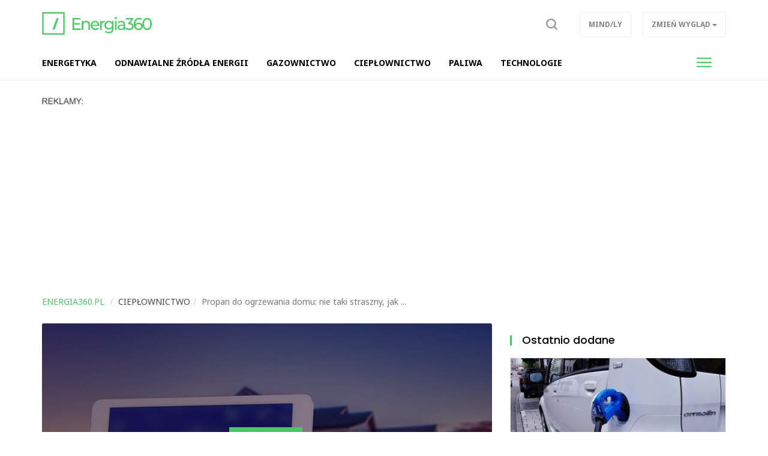

--- FILE ---
content_type: text/html; charset=UTF-8
request_url: https://energia360.pl/cieplownictwo,ac257/propan-do-ogrzewania-domu-nie-taki-straszny-jak-go-maluja,2109
body_size: 7777
content:
<!DOCTYPE html>

<html lang="pl">
<head>
	<title>Propan do ogrzewania domu: nie taki straszny, jak go malują</title>
		<meta name="description" content="Propan jest bardzo ciekawą alternatywą dla gazu ziemnego. W Polsce przechodziliśmy już boom na to paliwo, ale z czasem właściciele instalacji przystosowanych do spalania propanu zaczęli z nich masowo rezygnować. Powód? Albo udało się im podłączyć do ...">
		<meta charset="utf-8">
	<meta name="viewport" content="width=device-width, initial-scale=1">
		<meta property="og:image" content="https://energia360.pl/files/gallery/1/4004-zdjecie-glowne-2109-propan-do-ogrzewania-domu-nie-taki-straszny-jak-go-maluja-0.jpg?1556881885">
			<meta property="og:description" content="Propan jest bardzo ciekawą alternatywą dla gazu ziemnego. W Polsce przechodziliśmy już boom na to paliwo, ale z czasem właściciele instalacji przystosowanych do spalania propanu zaczęli z nich masowo rezygnować. Powód? Albo udało się im podłączyć do ...">
	<meta property="og:title" content="Propan do ogrzewania domu: nie taki straszny, jak go malują">
	<meta property="og:url" content="https://energia360.pl/cieplownictwo,ac257/propan-do-ogrzewania-domu-nie-taki-straszny-jak-go-maluja,2109">
		<meta property="og:type" content="article">
		<meta name="theme-color" content="#4ac764">
	<link rel="manifest" href="/files/layout/portal/1/manifest-web.json">
		<link rel="canonical" href="https://energia360.pl/cieplownictwo,ac257/propan-do-ogrzewania-domu-nie-taki-straszny-jak-go-maluja,2109">
		<link rel="icon" type="image/png" href="/files/layout/portal/1/favicon.png">
	
	<noscript>
			<link rel="preload" as="style" onload="this.rel = 'stylesheet'" href="https://energia360.pl/assets/css/../admin/vendor/bootstrap/css/bootstrap.min.css?1638798468" />

			<link rel="preload" as="style" onload="this.rel = 'stylesheet'" href="https://energia360.pl/assets/css/portal/1/style.css?1698143700" />

			<link rel="preload" as="style" onload="this.rel = 'stylesheet'" href="https://energia360.pl/assets/css/../admin/fonts/font-awesome/css/font-awesome.min.css?1638798497" />

	</noscript>
	
		

	
	
	<script async src="https://pagead2.googlesyndication.com/pagead/js/adsbygoogle.js?client=ca-pub-3736998935965459"
     crossorigin="anonymous"></script>
	
</head>
<body class="podstrona style_cat_257 lite" id="body">

	<div id="fb-root"></div>


<script>
		  (function(i,s,o,g,r,a,m){i['GoogleAnalyticsObject']=r;i[r]=i[r]||function(){
		  (i[r].q=i[r].q||[]).push(arguments)},i[r].l=1*new Date();a=s.createElement(o),
		  m=s.getElementsByTagName(o)[0];a.async=1;a.src=g;m.parentNode.insertBefore(a,m)
		  })(window,document,'script','//www.google-analytics.com/analytics.js','ga');

		  ga('create', 'UA-141749990-3', 'auto');
		  ga('send', 'pageview');

		</script>
	<header class="container-fluid head" style="">
		
		<div class="row">
			<nav class="menu navbar navbar-fixed-top">
	<div class="container-fluid master-top">
		<div class="row">
			<div class="container">
				<div class="navbar-header el_w">
			      	<div class="navbar-brand">
			      		<a class="brand " href="https://energia360.pl"><img alt="energia360.pl" class="img-responsive" title="energia360.pl" src="https://energia360.pl/assets/img/../../files/layout/portal/1/logo.png?1638798579" /></a>
			      					      						      					      		<div class="clearfix"></div>
			      	</div>
			      	
					
			        
			        <div class="el_w s" style="display: none" data-display="none" id="szukaj-top">
			        	<div class="close hidden-xs">X</div>
						<div class="container">
							<div class="search-tab">
								<form action="https://energia360.pl/wyszukaj" accept-charset="utf-8" method="post">
									<div class="row">
										<div class="col-xs-9 col-lg-10" style="padding-right: 0;">
											<input type="search" id="form_search_str_1" placeholder="Napisz czego szukasz..." name="search_str" value="" />
										</div>
										<div class="col-xs-3 col-lg-2" style="padding-left: 0; height: 49px;">
											<button type="submit" name="search"></button>
										</div>
										<div class="clearfix"></div>
									</div>
								</form>
							</div>
						</div>
						<div class="clearfix"></div>
					</div>
			        

				    <div class="pull-right el_w lnk">
				    	
						<a class="sr" data-toggle="dropdown" href="#"><span class="text"><img src="https://energia360.pl/assets/img/layout/ico-search.svg?1638798510" alt="" /></span></a>
				        
				    	<div class="dropdown pull-right">
						  <button class="btn btn-default dropdown-toggle" type="button" data-toggle="dropdown" aria-haspopup="true" aria-expanded="true" data-target=".zw">
						    <span class="hidden-xs">Zmień wygląd</span>
						    <span class="visible-xs">ZW</span>
						    <span class="caret"></span>
						  </button>
						  <ul class="dropdown-menu">
						    <li><a href="/index/view/0">Podstawowy</a></li>
						    <li><a href="/index/view/1">Lekki</a></li>
						  </ul>
						</div>
				    	<a class="btn hidden-xs" target="_blank" href="https://mindly.pl/">Mind/ly</a>
				    				    </div>
				    <button type="button" class="navbar-toggle" data-toggle="collapse" data-target=".navbar-collapse">
				      <span class="sr-only">Toggle navigation</span>
				      <span class="icon-bar"></span>
				      <span class="icon-bar"></span>
				      <span class="icon-bar"></span>
				    </button>
				    			    </div>
			</div>
		</div>
	</div>
	<div class="container-fluid master-menu">
		<div class="row">
			<div class="container">
				<div class="mmenu">
					<div class="signet hidden">
						<a href="https://energia360.pl/"><img alt="energia360.pl" class="img-responsive" title="energia360.pl" src="https://energia360.pl/assets/img/../../files/layout/portal/1/signet.png?1638798579" /></a>
					</div>
			        <div class="navbar-collapse collapse">
						<ul class="nav navbar-nav" id="menu" itemscope itemtype="http://schema.org/SiteNavigationElement">
							

																												
														<li  class="">
								<a class="dropdown-toggle drtoggle master m1 " itemprop="url" href="https://energia360.pl/energetyka,ac150"><span class="text" itemprop="name">Energetyka</span> <span class="divider hidden-xs">|</span></a>
								

															<meta itemprop="position" content="1" />
							</li>


							
																												
														<li class="">

								<a class="dropdown-toggle drtoggle master m2 " tabindex="-1" data-toggle="dropdown" itemprop="url" href="https://energia360.pl/kotly-kotlownie,ac99"><span class="text" itemprop="name">Odnawialne źródła energii</span> <span class="caret"></span> <span class="divider hidden-xs">|</span></a>
								

								<ul class="dropdown-menu" itemscope itemtype="http://schema.org/SiteNavigationElement">
																	<li>
										<a class="m1" itemprop="url" href="https://energia360.pl/kotly-kotlownie,ac99"><span class="text" itemprop="name">Kotły, kotłownie na biomasę</span></a>
										<meta itemprop="position" content="1" />
									</li>
																	<li>
										<a class="m2" itemprop="url" href="https://energia360.pl/biomasa,ac149"><span class="text" itemprop="name">BIOMASA</span></a>
										<meta itemprop="position" content="2" />
									</li>
																	<li>
										<a class="m3" itemprop="url" href="https://energia360.pl/panele-fotowoltaiczne,ac253"><span class="text" itemprop="name">PANELE FOTOWOLTAICZNE</span></a>
										<meta itemprop="position" content="3" />
									</li>
																	<li>
										<a class="m4" itemprop="url" href="https://energia360.pl/kolektory-sloneczne,ac252"><span class="text" itemprop="name">KOLEKTORY SŁONECZNE</span></a>
										<meta itemprop="position" content="4" />
									</li>
																	<li>
										<a class="m5" itemprop="url" href="https://energia360.pl/pompy-ciepla,ac154"><span class="text" itemprop="name">POMPY CIEPŁA</span></a>
										<meta itemprop="position" content="5" />
									</li>
																	<li>
										<a class="m6" itemprop="url" href="https://energia360.pl/studnie,ac155"><span class="text" itemprop="name">Studnie, odwierty</span></a>
										<meta itemprop="position" content="6" />
									</li>
																	<li>
										<a class="m7" itemprop="url" href="https://energia360.pl/kominki,ac151"><span class="text" itemprop="name">Kominki</span></a>
										<meta itemprop="position" content="7" />
									</li>
																</ul>
															<meta itemprop="position" content="2" />
							</li>


							
																												
														<li  class="">
								<a class="dropdown-toggle drtoggle master m3 " itemprop="url" href="https://energia360.pl/gazownictwo,ac258"><span class="text" itemprop="name">Gazownictwo</span> <span class="divider hidden-xs">|</span></a>
								

															<meta itemprop="position" content="3" />
							</li>


							
																												
														<li  class="">
								<a class="dropdown-toggle drtoggle master m4 " itemprop="url" href="https://energia360.pl/cieplownictwo,ac257"><span class="text" itemprop="name">Ciepłownictwo</span> <span class="divider hidden-xs">|</span></a>
								

															<meta itemprop="position" content="4" />
							</li>


							
																												
														<li  class="">
								<a class="dropdown-toggle drtoggle master m5 " itemprop="url" href="https://energia360.pl/paliwa,ac259"><span class="text" itemprop="name">Paliwa</span> <span class="divider hidden-xs">|</span></a>
								

															<meta itemprop="position" content="5" />
							</li>


							
																												
														<li  class="">
								<a class="dropdown-toggle drtoggle master m6 " itemprop="url" href="https://energia360.pl/technologie,ac153"><span class="text" itemprop="name">Technologie</span> <span class="divider hidden-xs">|</span></a>
								

															<meta itemprop="position" content="6" />
							</li>


							
																												
														<li  class="hidden-lg">
								<a class="dropdown-toggle drtoggle master m7 " itemprop="url" href="https://mindly.pl/"><span class="text" itemprop="name">/ wróć na Mindly</span> <span class="divider hidden-xs">|</span></a>
								

															<meta itemprop="position" content="7" />
							</li>


							
																									
																				
																				
																				
																				
																																			<li class="pull-right visible-lg">
								<button type="button" class="navbar-toggle m-w" data-toggle="dropdown">
							      	<span class="sr-only">Toggle navigation</span>
							      	<span class="icon-bar"></span>
							      	<span class="icon-bar"></span>
							      	<span class="icon-bar"></span>
							    </button>
							    							    <ul class="dropdown-menu">
							    							
																				
													            <li class="">
										<a class="dropdown-toggle drtoggle master m7" href="https://mindly.pl/"><span class="text">/ wróć na Mindly</span></a>
									</li>
																																				</ul>
												    		</li>
				    		
							<li class="hidden"><a href="https://energia360.pl/account"><span class="text">Konto użytkownika</span></a></li>
							
							
						</ul>
					</div>
					
			        <div class="clearfix"></div>
			        					

					<div class="clearfix"></div>
				</div>

				<div class="clearfix"></div>
			</div>
		</div>
	</div>
</nav>
<div class="clearfix"></div>
<script>
	var menu_type = 0;


</script>
					</div>
				<div class="row">
			<div class="container top">	
				
	            <div class="clearfix"></div>
				<div class="ban  row ban-69" data-id="34">
					<div class="col-xs-12">
		            	<div style="" class="item">
		            		<p><img alt="" src="https://mindly.pl/45.png" style="width: 70px; height: 11px;" /></p>
<script async src="https://pagead2.googlesyndication.com/pagead/js/adsbygoogle.js?client=ca-pub-3736998935965459"
     crossorigin="anonymous"></script>
<!-- Energia360- baner A -->
<ins class="adsbygoogle"
     style="display:block"
     data-ad-client="ca-pub-3736998935965459"
     data-ad-slot="8528510132"
     data-ad-format="auto"
     data-full-width-responsive="true"></ins>
<script>
     (adsbygoogle = window.adsbygoogle || []).push({});
</script>
		            	</div>
		            </div>
		            <div class="clearfix"></div>
		        </div>
		        <div class="clearfix"></div>
				
			</div>
			
			

		</div>
			
			</header>
	<div class="container ">
		
		
	</div>
	<div class="container-fluid content">
		<div class="row">
		<div class="container articles">
	<div class="row article-view">
		
		<div class="col-xs-12 col-md-11">
			<div class="row">
				
		<ol class="breadcrumb" itemscope itemtype="http://schema.org/BreadcrumbList">
			<li itemprop="itemListElement" itemscope itemtype="http://schema.org/ListItem" class="home-bread"><a itemprop="item" title="energia360.pl" href="https://energia360.pl/"><span itemprop="name">energia360.pl</span></a>
				<meta itemprop="position" content="1" />
			</li>
				<li itemprop="itemListElement" itemscope itemtype="http://schema.org/ListItem"><a itemprop="item" title="Ciepłownictwo" href="https://energia360.pl/cieplownictwo,ac257"><span itemprop="name">Ciepłownictwo</span></a>
					<meta itemprop="position" content="2" />
				</li><li itemprop="itemListElement" itemscope itemtype="http://schema.org/ListItem" class="active" title="Propan do ogrzewania domu: nie taki straszny, jak go malują"><span itemprop="name">Propan do ogrzewania domu: nie taki straszny, jak ...</span>
						<meta itemprop="position" content="3" />
					</li></ol>
			</div>
			
		</div>
		
		
		
		<div class="col-xs-12 col-md-8 col-lg-8 left">
			<div class="row">
				<div class="col-xs-12 top">
				
					<div class="photo lazy" 
						style="background-image: url(https://energia360.pl/files/gallery/1/4004-zdjecie-glowne-2109-propan-do-ogrzewania-domu-nie-taki-straszny-jak-go-maluja-1.jpg?1556881885)"
						data-src="https://energia360.pl/files/gallery/1/4004-zdjecie-glowne-2109-propan-do-ogrzewania-domu-nie-taki-straszny-jak-go-maluja-5.jpg?1556881885">

												<div class="info">
							<div class="col-xs-12 col-sm-10 col-sm-push-1">
								<div class="category"><a href="https://energia360.pl/cieplownictwo,ac257">Ciepłownictwo</a></div>
								<h1 class="header">
									Propan do ogrzewania domu: nie taki straszny, jak go malują
																	</h1>
								<div class="data">
									
									<a class="author" title="Zobacz artykuły użytkownika" rel="noindex" href="https://energia360.pl/article?author=33"><i class="fa fa-user"></i>Marek Szydełko</a>
												            			<div class="dat"><i class="fa fa-calendar"></i>03.05.2019</div>

			            			<div class="clearfix"></div>
			            		</div>
			            	</div>
						</div>


					</div>
				</div>
			</div>
			
				<div class="row">	
					<div class="col-xs-12 col-md-12 content">
						<div data-loader="ajax" 
				data-src="/ajax/media/ban_show/37/1/1" 
				data-method="post" 
				class="lazy-ajax-d"></div>
						
						
						
												
						<script>
							window.addEventListener('load', function () {
								var string = $('.article-view .left .content .desc').html(),
							    length = string.length,
							    step = length/2,
							    i = 0,
							    j;

							    if($('.article-view .left .content .desc').find("p").length > 2)
							    	var search = '</p>';
							    else
							    	var search = '<br>';

							while (i < length) {
							    j = string.indexOf(search, i + step);

							    //console.log(i, j, length);

							    if (j === -1) {
							        j = length;
							    }
							    else
							    {
							    	string = string.substring(0, j) + '<div class="" id="baner-tresc"><div data-loader="ajax" data-src="/ajax/media/ban_show/36/1/1" data-method="post" class="lazy-ajax"></div></div>' + string.substring(j);
							    	$('.article-view .left .content .desc').html(string);
							    	lazy_ajax();
							    	break;
							    }
							    i = j;
							    
							}

							
								window.setTimeout(function () {
									//$('.article-view .left .content .ban-72').appendTo($('.article-view #baner-tresc'));
								}, 5000);
								
							}, false);
						</script>
												<div class="desc"><p>Propan jest bardzo ciekawą alternatywą dla gazu ziemnego. W Polsce przechodziliśmy już boom na to paliwo, ale z czasem właściciele instalacji przystosowanych do spalania propanu zaczęli z nich masowo rezygnować. Powód? Albo udało się im podłączyć do sieci gazu ziemnego, albo po prostu przeszli na paliwa stałe, uciekając przed bardzo wysokimi kosztami ogrzewania. Do dziś <strong>propan uchodzi za wyjątkowo drogie paliwo</strong>, co jednak nie jest do końca prawdą.</p>

<p><strong>Dzierżawione instalacje: źródło &bdquo;hejtu&rdquo; na propan </strong></p>

<p>Patrząc na ceny propany na światowych giełdach, czy nawet na stacjach benzynowych (gdzie sprzedawana jest mieszanka propanu i butanu), trudno zrozumieć, dlaczego panuje powszechne przekonanie, że ogrzewanie domu tym gazem jest zabawą dla bogatych. O co zatem chodzi?</p>

<p>Odpowiedzią jest model dzierżawienia instalacji propanowej, przede wszystkim zbiornika magazynującego to paliwo. Taką opcję oferuje wiele firm. Jest ona bardzo wygodna dla klienta, który nie musi się martwić ani uzyskaniem pozwolenia, ani przygotowaniem projektu, ani znalezieniem zbiornika i jego posadowieniem na działce. Firma robi za niego wszystko, w dodatku oczekując za to symbolicznej opłaty &ndash; na porządku dziennym są oferty opiewające na 1 zł netto.</p>

<p>Gdzieś jednak musi być haczyk, prawda? &bdquo;Uczynna&rdquo; firma odbija sobie swoją ewidentną stratę później, gdy przychodzi do zamówienia gazu. W modelu dzierżawionym użytkownik (nie właściciel &ndash; to bardzo ważne!) instalacji nie może kupić propanu od byle kogo. Jest zobowiązany do zamówienia go w firmie, która wydzierżawiła mu zbiornik. Ta skrzętnie to wykorzystuje, ustalając absurdalnie wysokie, kompletnie nierynkowe ceny paliwa.</p>

<p>Przykładowo: jeśli cena litra propanu na wolnym rynku wynosi około 1,50 zł brutto (to uśredniona stawka z lat 2012-2019), właściciel domu dzierżawiący zbiornik zapłaci za ten sam gaz np. 2,80 zł brutto, a więc blisko dwukrotnie więcej! Nie ma jednak wyboru: zatankowanie propanu z innego źródła jest równoznaczne z naruszeniem plomby, co jest podstawą do wypowiedzenia umowy i naliczenia bardzo wysokich kar.</p>

<p><strong>Można inaczej</strong></p>

<p>Dzierżawienie zbiornika na propan jest wygodne, ale kompletnie nieopłacalne. Znacznie rozsądniej pod względem ekonomicznym jest <strong>kupić zbiornik na własność</strong> (oferta używanych i nowych zbiorników jest bardzo szeroka), zlecić wykonanie projektu i całej instalacji niezależnej firmie, uzyskać dopuszczenie z Urzędu Dozoru Technicznego, a później tankować propan tam, gdzie taniej.</p>

<p>Owszem, cała operacja początkowo będzie dość kosztowna &ndash; sam używany zbiornik z niezbędnymi dokumentami to wydatek rzędu od 2500 złotych. Jednak inwestycja ta zwraca się średnio już po drugim-trzecim tankowaniu do pełna. W ten sposób można zyskać niedrogą w eksploatacji, ekologiczną i bardzo wygodną instalację grzewczą, która stanowi realną alternatywę dla gazu ziemnego &ndash; zwłaszcza, jeśli w pobliżu nie ma sieci gazowniczej.</p>
</div>
						
												<div class="clearfix"></div>
						<a href="https://mindly.pl/zglos-swoj-pomysl-na-artykul,p,38" class="btn view-comments" target="_blank">Zgłoś swój pomysł na artykuł</a>
						<div class="clearfix"></div>
						<div data-loader="ajax" 
				data-src="/ajax/media/ban_show/35/1/1" 
				data-method="post" 
				class="lazy-ajax-d"></div>
						<div class="socials">
							<div class="fb-like" data-href="https://energia360.pl/cieplownictwo,ac257/propan-do-ogrzewania-domu-nie-taki-straszny-jak-go-maluja,2109" data-layout="standard" data-action="like" data-show-faces="false" data-share="true"></div>
						</div>
						
						
						
						<div class="clearfix"></div>
					</div>
															

					<div class="col-xs-12">
						
					</div>

					
					<div class="col-xs-12">
						<div class="row module">
							<div class="col-xs-12  footer-news article_related">
								<h2 class="header"><span>Więcej w tym dziale</span> <a href="https://energia360.pl/cieplownictwo,ac257">Zobacz wszystkie</a></h2>
								<div class="row" id="more-articles" data-id="2109" data-offset="0">
												            	</div>
				            	
								
							</div>
							<div class="col-xs-12">
								<a class="btn more-articles">Więcej artykułów</a>
							</div>
						</div>
					</div>

										
											<div class="clearfix"></div>
				</div>
				<div class="clearfix"></div>
			
			<div class="clearfix"></div>
		</div>
		<div class="col-xs-12 col-md-4 col-lg-4 right-side">
			<div class="row">
					<div class="col-xs-12 col-md-12 module type-blok">
	<div class="module type-latest row">
		<div class="col-xs-12">
			<div class="head-box">
				<div class="">
					<div class="group">
						<h2 class="">Ostatnio dodane</h2>
						<div class="clearfix"></div>
					</div>
				</div>
			</div>
			<div class="bg">
				

				<div class="description ">
														<div class="medium-item col-xs-12 item tall">
				    	<div class="group">
				    		<a class="row" title="Dobra informacja dla właścicieli samochodów elektrycznych. Nadal będą mogli korzystać z buspasów" href="https://energia360.pl/technologie,ac153/dobra-informacja-dla-wlascicieli-samochodow-elektrycznych-nadal-beda-mogli-korzystac-z-buspasow,3743">
				    			
			            		<div class="photo-box" style="background-image: url(https://energia360.pl/files/gallery/1/5703-zdjecie-glowne-3743-dobra-informacja-dla-wlascicieli-samochodow-elektrycznych-nadal-beda-mogli-korzystac-z-buspasow-3.jpg?1765278093)"></div>
			            		
			            		<div class="col-xs-12">
				            		<h2 class="title">Dobra informacja dla właścicieli samochodów elektrycznych. N...</h2>
				            	</div>
			            		<div class="clearfix"></div></a>
					    	<div class="category"><a style="color:inherit" href="https://energia360.pl/technologie,ac153">Technologie</a></div>
					    </div>
				    </div>
	                					
					
										                <div class="small-item col-xs-12 col-sm-6 col-md-12 item tall">
				    	<div class="group">
				    		<a class="row" title="Czy można wyłączyć pompę ciepła poza sezonem grzewczym?" href="https://energia360.pl/pompy-ciepla,ac154/czy-mozna-wylaczyc-pompe-ciepla-poza-sezonem-grzewczym,3742">
				    			<div class="col-xs-5">
			            			<div class="photo-box" style="background-image: url(https://energia360.pl/files/gallery/1/5702-zdjecie-glowne-3742-czy-mozna-wylaczyc-pompe-ciepla-poza-sezonem-grzewczym-3.jpg?1764942800)"></div>
			            		</div>
			            		<div class="col-xs-7">
				            		<h2 class="title">Czy można wyłączyć pompę ciepła poza sezonem grzewczym?</h2>
				            	</div>
			            		<div class="clearfix"></div></a>
					    	<div class="category"><a style="color:inherit" href="https://energia360.pl/pompy-ciepla,ac154">Pompy ciepła</a></div>
					    </div>
				    </div>
				    
				    
	                					
					
										                <div class="small-item col-xs-12 col-sm-6 col-md-12 item tall">
				    	<div class="group">
				    		<a class="row" title="Pomyłka na stacji benzynowej. Co robić, gdy zatankujesz olej napędowy do benzyny lub benzynę do diesla?" href="https://energia360.pl/paliwa,ac259/pomylka-na-stacji-benzynowej-co-robic-gdy-zatankujesz-olej-napedowy-do-benzyny-lub-benzyne-do-diesla,3741">
				    			<div class="col-xs-5">
			            			<div class="photo-box" style="background-image: url(https://energia360.pl/files/gallery/1/5701-zdjecie-glowne-3741-pomylka-na-stacji-benzynowej-co-robic-gdy-zatankujesz-olej-napedowy-do-benzyny-lub-benzyne-do-diesla-3.jpg?1764660306)"></div>
			            		</div>
			            		<div class="col-xs-7">
				            		<h2 class="title">Pomyłka na stacji benzynowej. Co robić, gdy zatankujesz olej...</h2>
				            	</div>
			            		<div class="clearfix"></div></a>
					    	<div class="category"><a style="color:inherit" href="https://energia360.pl/paliwa,ac259">Paliwa</a></div>
					    </div>
				    </div>
				    
				    
	                					
					
										                <div class="small-item col-xs-12 col-sm-6 col-md-12 item tall">
				    	<div class="group">
				    		<a class="row" title="Ile lat wytrzyma pompa ciepła?" href="https://energia360.pl/pompy-ciepla,ac154/ile-lat-wytrzyma-pompa-ciepla,3740">
				    			<div class="col-xs-5">
			            			<div class="photo-box" style="background-image: url(https://energia360.pl/files/gallery/1/5700-zdjecie-glowne-3740-ile-lat-wytrzyma-pompa-ciepla-3.jpg?1764245256)"></div>
			            		</div>
			            		<div class="col-xs-7">
				            		<h2 class="title">Ile lat wytrzyma pompa ciepła?</h2>
				            	</div>
			            		<div class="clearfix"></div></a>
					    	<div class="category"><a style="color:inherit" href="https://energia360.pl/pompy-ciepla,ac154">Pompy ciepła</a></div>
					    </div>
				    </div>
				    
				    
	                					
					
										                <div class="small-item col-xs-12 col-sm-6 col-md-12 item tall">
				    	<div class="group">
				    		<a class="row" title="HF Safety - polski lider w produkcji i sprzedaży odzieży antyprzecięciowej!" href="https://energia360.pl/artykuly,ac260/hf-safety-polski-lider-w-produkcji-i-sprzedazy-odziezy-antyprzecieciowej,3739">
				    			<div class="col-xs-5">
			            			<div class="photo-box" style="background-image: url(https://energia360.pl/files/gallery/1/5699-zdjecie-glowne-3739-hf-safety-polski-lider-w-produkcji-i-sprzedazy-odziezy-antyprzecieciowej-3.jpg?1764069631)"></div>
			            		</div>
			            		<div class="col-xs-7">
				            		<h2 class="title">HF Safety - polski lider w produkcji i sprzedaży odzieży ant...</h2>
				            	</div>
			            		<div class="clearfix"></div></a>
					    	<div class="category"><a style="color:inherit" href="https://energia360.pl/artykuly,ac260">Artykuły</a></div>
					    </div>
				    </div>
				    
				    
	                					
					
									<div class="clearfix"></div>
				</div>
			</div>
		</div>
	</div>
</div>

					
							<div class="clearfix"></div>
							<div class="module type-blok type-baner col-xs-12"><div class="bg"><div data-loader="ajax" 
				data-src="/ajax/media/ban_show/38/1/1" 
				data-method="post" 
				class="lazy-ajax-d"></div></div></div>
							<div class="clearfix"></div>
					</div>
		</div>
		<div class="clearfix"></div>

		
	</div>
</div>

<script>
(function()
{
	more_articles();
});					

</script>
	
		</div>
	</div>
		<div class="container-fluid footer">
		<div class="row">
			<div class="container">
				<div class="row">
					<div class="hidden-xs col-sm-3"><img alt="energia360.pl" class="img-responsive" title="energia360.pl" src="https://energia360.pl/assets/img/../../files/layout/portal/1/logo.png?1638798579" /></div>
					<div class="col-xs-9 col-sm-8">
						<p><a href="https://mindly.pl/redakcja,p,35">Redakcja</a> &nbsp; &nbsp; &nbsp; <a href="https://soluma.pl/cenniki/cennik-reklamy-na-portalach" rel="nofollow">Reklama</a> &nbsp; &nbsp; &nbsp; <a href="https://soluma.pl/kontakt-z-ar-soluma" rel="nofollow">Kontakt</a> &nbsp; &nbsp; &nbsp; <strong><a href="https://soluma.pl/oferta/reklama-na-portalach/lista-portali-soluma" rel="nofollow">Nasze portale i blogi</a></strong></p>

<p><br />
<small>Wszelkie prawa zastrzeżone&nbsp; |&nbsp;&nbsp;&nbsp;Dział&nbsp;tematyczny&nbsp;Mindly.pl&nbsp; &nbsp;|&nbsp; &nbsp;<a href="https://mindly.pl/materialy-w-publikacjach,p,170" rel="nofollow">Materiały w publikacjach</a>&nbsp; &nbsp;|&nbsp; &nbsp;<a href="https://mindly.pl/regulaminy,ac213/zasady-uzytkowania-naszych-witryn,628" rel="nofollow">Zasady korzystania &amp; Polityka prywatności</a>&nbsp;</small></p>

<p>&nbsp;</p>

					</div>
					<div class="col-xs-3 col-sm-1">
						<a title="Przewiń stronę do góry" class="to-top scroll" href="#body"><img src="https://energia360.pl/assets/img/layout/go-to-top.png?1638798510" alt="" /></a>
						
	        		</div>
				</div>
			</div>
		</div>
	</div>
	<script>
		function gifttospeed(href)
		{
			var giftofspeed = document.createElement('link');
			giftofspeed.rel = 'stylesheet';
			giftofspeed.href = href;
			giftofspeed.type = 'text/css';
			var godefer = document.getElementsByTagName('link')[0];
			godefer.parentNode.insertBefore(giftofspeed, godefer);
		}
		
		gifttospeed('/assets/css/portal/1/style.css');
		gifttospeed('/assets/admin/vendor/bootstrap/css/bootstrap.min.css');
		
		
		gifttospeed('https://fonts.googleapis.com/css?family=Noto+Serif:400,700');
		gifttospeed('https://fonts.googleapis.com/css?family=Noto+Sans:400,400i,700');

		
	</script>

	
	<script src="//energia360.pl/assets/cache/6c0641a8edd65deb41f118242e277358.js"></script>

	
				
	<!-- blueimp Gallery script -->
		<script async="async" src="//blueimp.github.io/Gallery/js/jquery.blueimp-gallery.min.js"></script>

	<script>
		var lnk = document.getElementById('links');
		if(lnk)
		{
			lnk.onclick = function (event) {
			    event = event || window.event;
			    var target = event.target || event.srcElement,
			        link = target.src ? target.parentNode : target,
			        options = {index: link, event: event},
			        links = this.getElementsByTagName('a');
			    blueimp.Gallery(links, options);
			}
		}
	</script>

		<div id="blueimp-gallery" class="blueimp-gallery blueimp-gallery-controls">
	    <div class="slides"></div>
	    <h3 class="title">title</h3>
	    <a class="prev">‹</a>
	    <a class="next">›</a>
	    <a class="close">×</a>
	    <a class="play-pause"></a>
	    <ol class="indicator"></ol>
	</div>
	
			<div class="container alerts">
			<div class="row"></div>
		</div>
	
		<script src="//cdnjs.cloudflare.com/ajax/libs/jquery.lazy/1.7.9/jquery.lazy.min.js"></script>
    <script src="//cdnjs.cloudflare.com/ajax/libs/jquery.lazy/1.7.9/jquery.lazy.plugins.min.js"></script>
		
	
	
	
	
	<script src="//energia360.pl/assets/cache/b5653c10346b64c1e3955dd40abf1162.js"></script>

	

		<link rel="preload" as="style" onload="this.rel = 'stylesheet'" href="https://energia360.pl/assets/css/../admin/vendor/plugins/jqueryupload/plugins/blueimp/css/blueimp-gallery.min.css?1638396572" />

	
			
	
	
	
	<script>
more_articles();
</script>

	
		<link href="https://fonts.googleapis.com/css?family=Poppins:300,400,500,700&display=swap" rel="stylesheet">
		<script>
		window.setTimeout(function () {
			(function(d, s, id) {
			  var js, fjs = d.getElementsByTagName(s)[0];
			  if (d.getElementById(id)) return;
			  js = d.createElement(s); js.id = id;
			  js.src = "//connect.facebook.net/pl_PL/sdk.js#xfbml=1&version=v2.0";
			  fjs.parentNode.insertBefore(js, fjs);
			}(document, 'script', 'facebook-jssdk'));
		}, 5000);
	</script>
</body>
</html>

--- FILE ---
content_type: text/html; charset=UTF-8
request_url: https://energia360.pl/ajax/articles/more_articles
body_size: 1520
content:
{"offset":6,"content":"\n\t    \t\t\t<div class=\"medium-item col-xs-12 col-sm-4 item\">\n\t\t\t\t    \t<div class=\"group\"><a class=\"row\" title=\"Program \u201eCzyste Powietrze\u201d, czyli rz\u0105dowy spos\u00f3b na walk\u0119 ze smogiem\" href=\"https:\/\/energia360.pl\/cieplownictwo,ac257\/program-czyste-powietrze-czyli-rzadowy-sposob-na-walke-ze-smogiem,2054\">\n\t\t\t\t    \t\t\t<div class=\"col-xs-5 col-sm-12\">\n\t\t\t            \t\t\t<div class=\"photo-box lazy\" \n\t\t\t            \t\t\tstyle=\"background-image: url(https:\/\/energia360.pl\/files\/gallery\/1\/3947-zdjecie-glowne-2054-program-czyste-powietrze-czyli-rzadowy-sposob-na-walke-ze-smogiem-1.jpg?1552916008)\"\n\t\t\t            \t\t\tdata-src=\"https:\/\/energia360.pl\/files\/gallery\/1\/3947-zdjecie-glowne-2054-program-czyste-powietrze-czyli-rzadowy-sposob-na-walke-ze-smogiem-3.jpg?1552916008\"><\/div>\n\t\t\t            \t\t<\/div>\n\t\t\t            \t\t<div class=\"col-xs-7 col-sm-12\">\n\t\t\t\t            \t\t<h2 class=\"title\">Program \u201eCzyste Powietrze\u201d, czyli rz\u0105dowy spos\u00f3b na walk\u0119 ze...<\/h2>\n\t\t\t\t            \t<\/div>\n\t\t\t            \t\t<div class=\"clearfix\"><\/div><\/a>\n\t\t\t\t\t    \t<div class=\"category\"><a style=\"color:inherit\" href=\"https:\/\/energia360.pl\/cieplownictwo,ac257\">Ciep\u0142ownictwo<\/a><\/div>\n\t\t\t\t\t    <\/div>\n\t\t\t\t    <\/div>\n\n\t\t\t\t   \n\t    \t\t\t\n\t    \t\t\t<div class=\"medium-item col-xs-12 col-sm-4 item\">\n\t\t\t\t    \t<div class=\"group\"><a class=\"row\" title=\"Z\u0142a jako\u015b\u0107 powietrza jest jednym z najwi\u0119kszych wyzwa\u0144 dla ca\u0142ej Unii Europejskiej\" href=\"https:\/\/energia360.pl\/cieplownictwo,ac257\/zla-jakosc-powietrza-jest-jednym-z-najwiekszych-wyzwan-dla-calej-unii-europejskiej,2089\">\n\t\t\t\t    \t\t\t<div class=\"col-xs-5 col-sm-12\">\n\t\t\t            \t\t\t<div class=\"photo-box lazy\" \n\t\t\t            \t\t\tstyle=\"background-image: url(https:\/\/energia360.pl\/files\/gallery\/1\/3982-zdjecie-glowne-2089-zla-jakosc-powietrza-jest-jednym-z-najwiekszych-wyzwan-dla-calej-unii-europejskiej-1.jpg?1554898740)\"\n\t\t\t            \t\t\tdata-src=\"https:\/\/energia360.pl\/files\/gallery\/1\/3982-zdjecie-glowne-2089-zla-jakosc-powietrza-jest-jednym-z-najwiekszych-wyzwan-dla-calej-unii-europejskiej-3.jpg?1554898740\"><\/div>\n\t\t\t            \t\t<\/div>\n\t\t\t            \t\t<div class=\"col-xs-7 col-sm-12\">\n\t\t\t\t            \t\t<h2 class=\"title\">Z\u0142a jako\u015b\u0107 powietrza jest jednym z najwi\u0119kszych wyzwa\u0144 dla c...<\/h2>\n\t\t\t\t            \t<\/div>\n\t\t\t            \t\t<div class=\"clearfix\"><\/div><\/a>\n\t\t\t\t\t    \t<div class=\"category\"><a style=\"color:inherit\" href=\"https:\/\/energia360.pl\/cieplownictwo,ac257\">Ciep\u0142ownictwo<\/a><\/div>\n\t\t\t\t\t    <\/div>\n\t\t\t\t    <\/div>\n\n\t\t\t\t   \n\t    \t\t\t\n\t    \t\t\t<div class=\"medium-item col-xs-12 col-sm-4 item\">\n\t\t\t\t    \t<div class=\"group\"><a class=\"row\" title=\"Gliwice na wojennej \u015bcie\u017cce ze smogiem\" href=\"https:\/\/energia360.pl\/cieplownictwo,ac257\/gliwice-na-wojennej-sciezce-ze-smogiem,2068\">\n\t\t\t\t    \t\t\t<div class=\"col-xs-5 col-sm-12\">\n\t\t\t            \t\t\t<div class=\"photo-box lazy\" \n\t\t\t            \t\t\tstyle=\"background-image: url(https:\/\/energia360.pl\/files\/gallery\/1\/3961-zdjecie-glowne-2068-gliwice-na-wojennej-sciezce-ze-smogiem-1.jpg?1554800685)\"\n\t\t\t            \t\t\tdata-src=\"https:\/\/energia360.pl\/files\/gallery\/1\/3961-zdjecie-glowne-2068-gliwice-na-wojennej-sciezce-ze-smogiem-3.jpg?1554800685\"><\/div>\n\t\t\t            \t\t<\/div>\n\t\t\t            \t\t<div class=\"col-xs-7 col-sm-12\">\n\t\t\t\t            \t\t<h2 class=\"title\">Gliwice na wojennej \u015bcie\u017cce ze smogiem<\/h2>\n\t\t\t\t            \t<\/div>\n\t\t\t            \t\t<div class=\"clearfix\"><\/div><\/a>\n\t\t\t\t\t    \t<div class=\"category\"><a style=\"color:inherit\" href=\"https:\/\/energia360.pl\/cieplownictwo,ac257\">Ciep\u0142ownictwo<\/a><\/div>\n\t\t\t\t\t    <\/div>\n\t\t\t\t    <\/div>\n\n\t\t\t\t   \n\t    \t\t\t\n\t    \t\t\t<div class=\"medium-item col-xs-12 col-sm-4 item\">\n\t\t\t\t    \t<div class=\"group\"><a class=\"row\" title=\"Program \u201eCzyste Powietrze\u201d, czyli rz\u0105dowy spos\u00f3b na walk\u0119 ze smogiem\" href=\"https:\/\/energia360.pl\/cieplownictwo,ac257\/program-czyste-powietrze-czyli-rzadowy-sposob-na-walke-ze-smogiem,2067\">\n\t\t\t\t    \t\t\t<div class=\"col-xs-5 col-sm-12\">\n\t\t\t            \t\t\t<div class=\"photo-box lazy\" \n\t\t\t            \t\t\tstyle=\"background-image: url(https:\/\/energia360.pl\/files\/gallery\/1\/3960-zdjecie-glowne-2067-program-czyste-powietrze-czyli-rzadowy-sposob-na-walke-ze-smogiem-1.jpg?1554800590)\"\n\t\t\t            \t\t\tdata-src=\"https:\/\/energia360.pl\/files\/gallery\/1\/3960-zdjecie-glowne-2067-program-czyste-powietrze-czyli-rzadowy-sposob-na-walke-ze-smogiem-3.jpg?1554800590\"><\/div>\n\t\t\t            \t\t<\/div>\n\t\t\t            \t\t<div class=\"col-xs-7 col-sm-12\">\n\t\t\t\t            \t\t<h2 class=\"title\">Program \u201eCzyste Powietrze\u201d, czyli rz\u0105dowy spos\u00f3b na walk\u0119 ze...<\/h2>\n\t\t\t\t            \t<\/div>\n\t\t\t            \t\t<div class=\"clearfix\"><\/div><\/a>\n\t\t\t\t\t    \t<div class=\"category\"><a style=\"color:inherit\" href=\"https:\/\/energia360.pl\/cieplownictwo,ac257\">Ciep\u0142ownictwo<\/a><\/div>\n\t\t\t\t\t    <\/div>\n\t\t\t\t    <\/div>\n\n\t\t\t\t   \n\t    \t\t\t\n\t    \t\t\t<div class=\"medium-item col-xs-12 col-sm-4 item\">\n\t\t\t\t    \t<div class=\"group\"><a class=\"row\" title=\"B\u0119d\u0105 nowe progi og\u0142aszania alarmu smogowego\" href=\"https:\/\/energia360.pl\/cieplownictwo,ac257\/beda-nowe-progi-oglaszania-alarmu-smogowego,2072\">\n\t\t\t\t    \t\t\t<div class=\"col-xs-5 col-sm-12\">\n\t\t\t            \t\t\t<div class=\"photo-box lazy\" \n\t\t\t            \t\t\tstyle=\"background-image: url(https:\/\/energia360.pl\/files\/gallery\/1\/3965-zdjecie-glowne-2072-beda-nowe-progi-oglaszania-alarmu-smogowego-1.jpg?1554801207)\"\n\t\t\t            \t\t\tdata-src=\"https:\/\/energia360.pl\/files\/gallery\/1\/3965-zdjecie-glowne-2072-beda-nowe-progi-oglaszania-alarmu-smogowego-3.jpg?1554801207\"><\/div>\n\t\t\t            \t\t<\/div>\n\t\t\t            \t\t<div class=\"col-xs-7 col-sm-12\">\n\t\t\t\t            \t\t<h2 class=\"title\">B\u0119d\u0105 nowe progi og\u0142aszania alarmu smogowego<\/h2>\n\t\t\t\t            \t<\/div>\n\t\t\t            \t\t<div class=\"clearfix\"><\/div><\/a>\n\t\t\t\t\t    \t<div class=\"category\"><a style=\"color:inherit\" href=\"https:\/\/energia360.pl\/cieplownictwo,ac257\">Ciep\u0142ownictwo<\/a><\/div>\n\t\t\t\t\t    <\/div>\n\t\t\t\t    <\/div>\n\n\t\t\t\t   \n\t    \t\t\t\n\t    \t\t\t<div class=\"medium-item col-xs-12 col-sm-4 item\">\n\t\t\t\t    \t<div class=\"group\"><a class=\"row\" title=\"Krak\u00f3w zakazuje palenia w\u0119glem: przyk\u0142ad dla ca\u0142ego kraju?\" href=\"https:\/\/energia360.pl\/cieplownictwo,ac257\/krakow-zakazuje-palenia-weglem-przyklad-dla-calego-kraju,2059\">\n\t\t\t\t    \t\t\t<div class=\"col-xs-5 col-sm-12\">\n\t\t\t            \t\t\t<div class=\"photo-box lazy\" \n\t\t\t            \t\t\tstyle=\"background-image: url(https:\/\/energia360.pl\/files\/gallery\/1\/3952-zdjecie-glowne-2059-krakow-zakazuje-palenia-weglem-przyklad-dla-calego-kraju-1.jpg?1553176706)\"\n\t\t\t            \t\t\tdata-src=\"https:\/\/energia360.pl\/files\/gallery\/1\/3952-zdjecie-glowne-2059-krakow-zakazuje-palenia-weglem-przyklad-dla-calego-kraju-3.jpg?1553176706\"><\/div>\n\t\t\t            \t\t<\/div>\n\t\t\t            \t\t<div class=\"col-xs-7 col-sm-12\">\n\t\t\t\t            \t\t<h2 class=\"title\">Krak\u00f3w zakazuje palenia w\u0119glem: przyk\u0142ad dla ca\u0142ego kraju?<\/h2>\n\t\t\t\t            \t<\/div>\n\t\t\t            \t\t<div class=\"clearfix\"><\/div><\/a>\n\t\t\t\t\t    \t<div class=\"category\"><a style=\"color:inherit\" href=\"https:\/\/energia360.pl\/cieplownictwo,ac257\">Ciep\u0142ownictwo<\/a><\/div>\n\t\t\t\t\t    <\/div>\n\t\t\t\t    <\/div>\n\n\t\t\t\t   \n\t    \t\t\t","article":{}}

--- FILE ---
content_type: text/html; charset=UTF-8
request_url: https://energia360.pl/ajax/media/ban_show/37/1/1
body_size: 756
content:

	            <div class="clearfix"></div>
				<div class="ban  row ban-61 countBan " data-id="37" data-url="https://soluma.pl/cenniki/cennik-tworzenia-stron-www/strona-www-biznes">
					<div class="col-xs-12">
		            	<div style="" class="item">
		            		<p> <center><img alt="cennik stron www 2023 rok" src="https://mindly.pl/cennik_strony_www_2023.png" /></center></p>
		            	</div>
		            </div>
		            <div class="clearfix"></div>
		        </div>
		        <div class="clearfix"></div>

--- FILE ---
content_type: text/html; charset=UTF-8
request_url: https://energia360.pl/ajax/media/ban_show/35/1/1
body_size: 685
content:

	            <div class="clearfix"></div>
				<div class="ban  row ban-70 countBan " data-id="35" data-url="https://soluma.pl/">
					<div class="col-xs-12">
		            	<div style="" class="item">
		            		<p>
<center><img alt="dla firm" src="https://mindly.pl/3.png" /></center>
</p>
		            	</div>
		            </div>
		            <div class="clearfix"></div>
		        </div>
		        <div class="clearfix"></div>

--- FILE ---
content_type: text/html; charset=utf-8
request_url: https://www.google.com/recaptcha/api2/aframe
body_size: 269
content:
<!DOCTYPE HTML><html><head><meta http-equiv="content-type" content="text/html; charset=UTF-8"></head><body><script nonce="VbCGSFwemjuZqZfTk74Sew">/** Anti-fraud and anti-abuse applications only. See google.com/recaptcha */ try{var clients={'sodar':'https://pagead2.googlesyndication.com/pagead/sodar?'};window.addEventListener("message",function(a){try{if(a.source===window.parent){var b=JSON.parse(a.data);var c=clients[b['id']];if(c){var d=document.createElement('img');d.src=c+b['params']+'&rc='+(localStorage.getItem("rc::a")?sessionStorage.getItem("rc::b"):"");window.document.body.appendChild(d);sessionStorage.setItem("rc::e",parseInt(sessionStorage.getItem("rc::e")||0)+1);localStorage.setItem("rc::h",'1765442243951');}}}catch(b){}});window.parent.postMessage("_grecaptcha_ready", "*");}catch(b){}</script></body></html>

--- FILE ---
content_type: text/plain
request_url: https://www.google-analytics.com/j/collect?v=1&_v=j102&a=638744369&t=pageview&_s=1&dl=https%3A%2F%2Fenergia360.pl%2Fcieplownictwo%2Cac257%2Fpropan-do-ogrzewania-domu-nie-taki-straszny-jak-go-maluja%2C2109&ul=en-us%40posix&dt=Propan%20do%20ogrzewania%20domu%3A%20nie%20taki%20straszny%2C%20jak%20go%20maluj%C4%85&sr=1280x720&vp=1280x720&_u=IEBAAEABAAAAACAAI~&jid=1616183706&gjid=507066289&cid=962123744.1765442241&tid=UA-141749990-3&_gid=121179386.1765442241&_r=1&_slc=1&z=1743344029
body_size: -450
content:
2,cG-9NVMS1BN2E

--- FILE ---
content_type: image/svg+xml
request_url: https://energia360.pl/assets/img/layout/ico-search-w.svg
body_size: 302
content:
<?xml version="1.0" encoding="UTF-8"?>
<svg width="22px" height="22px" viewBox="0 0 22 22" version="1.1" xmlns="http://www.w3.org/2000/svg" xmlns:xlink="http://www.w3.org/1999/xlink">
    <!-- Generator: sketchtool 49.2 (51160) - http://www.bohemiancoding.com/sketch -->
    <title>072AAE3D-B077-443D-A88C-888CC5E0EF98</title>
    <desc>Created with sketchtool.</desc>
    <defs></defs>
    <g id="Page-1" stroke="none" stroke-width="1" fill="none" fill-rule="evenodd">
        <g id="Dropdown---Menu" transform="translate(-1271.000000, -70.000000)">
            <g id="Page-1" transform="translate(1271.000000, 70.000000)">
                <path d="M9.05172414,0 C4.05258621,0 0,4.113375 0,9.1875 C0,14.261625 4.05258621,18.375 9.05172414,18.375 C14.0508621,18.375 18.1034483,14.261625 18.1034483,9.1875 C18.1034483,4.113375 14.0508621,0 9.05172414,0 M9.05172414,2.625 C12.6168103,2.625 15.5172414,5.5689375 15.5172414,9.1875 C15.5172414,12.8060625 12.6168103,15.75 9.05172414,15.75 C5.48663793,15.75 2.5862069,12.8060625 2.5862069,9.1875 C2.5862069,5.5689375 5.48663793,2.625 9.05172414,2.625" id="Fill-1" fill="#FFFFFF"></path>
                <path d="M14.5511638,15.145725 L19.7235776,20.395725" id="Stroke-3" stroke="#FFFFFF" stroke-width="4"></path>
            </g>
        </g>
    </g>
</svg>

--- FILE ---
content_type: image/svg+xml
request_url: https://energia360.pl/assets/img/layout/ico-search.svg?1638798510
body_size: 307
content:
<?xml version="1.0" encoding="UTF-8"?>
<svg width="15px" height="16px" viewBox="0 0 15 16" version="1.1" xmlns="http://www.w3.org/2000/svg" xmlns:xlink="http://www.w3.org/1999/xlink">
    <!-- Generator: sketchtool 49.2 (51160) - http://www.bohemiancoding.com/sketch -->
    <title>E8019E77-1090-419F-AE9C-F21AA2ED179B</title>
    <desc>Created with sketchtool.</desc>
    <defs></defs>
    <g id="Symbols" stroke="none" stroke-width="1" fill="none" fill-rule="evenodd">
        <g id="TOP-Menu" transform="translate(-1080.000000, -12.000000)">
            <g id="Page-1">
                <g transform="translate(1080.000000, 12.000000)">
                    <path d="M6.5625,0 C2.938125,0 0,2.938125 0,6.5625 C0,10.186875 2.938125,13.125 6.5625,13.125 C10.186875,13.125 13.125,10.186875 13.125,6.5625 C13.125,2.938125 10.186875,0 6.5625,0 M6.5625,1.875 C9.1471875,1.875 11.25,3.9778125 11.25,6.5625 C11.25,9.1471875 9.1471875,11.25 6.5625,11.25 C3.9778125,11.25 1.875,9.1471875 1.875,6.5625 C1.875,3.9778125 3.9778125,1.875 6.5625,1.875" id="Fill-1" fill="#9A9A9A"></path>
                    <path d="M10.5495937,10.818375 L14.2995937,14.568375" id="Stroke-3" stroke="#9A9A9A" stroke-width="2"></path>
                </g>
            </g>
        </g>
    </g>
</svg>